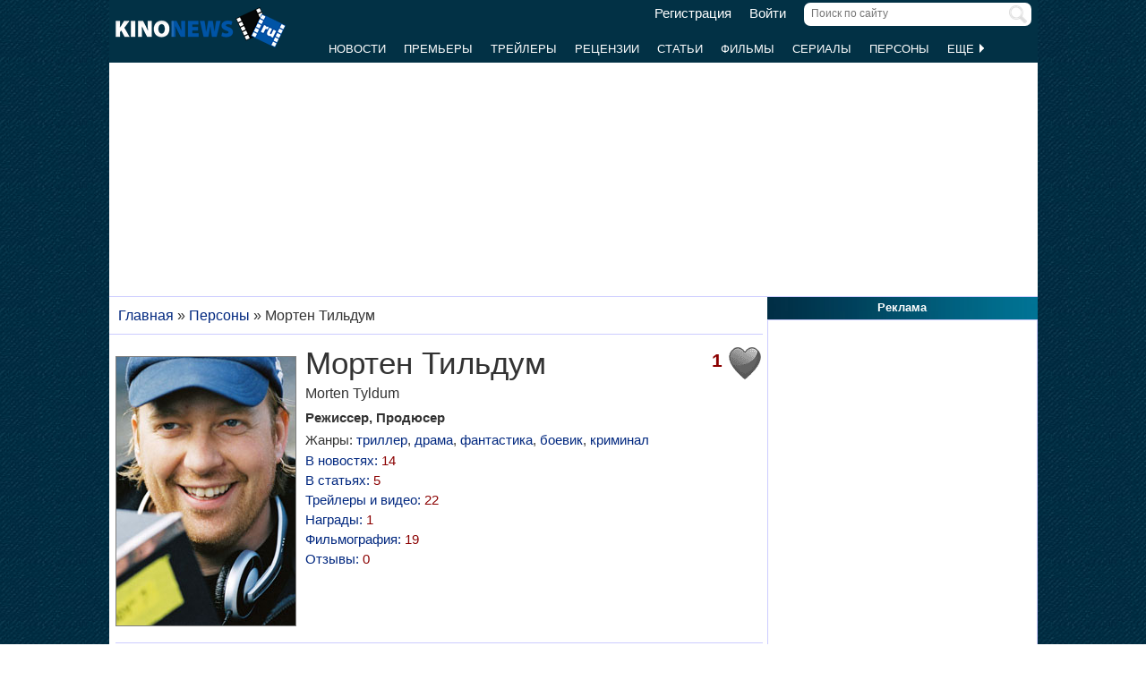

--- FILE ---
content_type: text/html; charset=UTF-8
request_url: https://www.kinonews.ru/person_18627/morten-tyldum
body_size: 10385
content:
<!DOCTYPE html>
<html lang="ru">
<head>
<meta charset="utf-8">
<meta http-equiv="X-UA-Compatible" content="IE=Edge">
<meta name="viewport" content="width=device-width, initial-scale=1, user-scalable=yes">
<link rel="icon" href="https://www.kinonews.ru/favicon.ico" type="image/x-icon">
<meta property="twitter:domain" content="KinoNews.ru">
<meta property="twitter:site" content="@KinoNewsRu">
<meta name="twitter:creator" content="@KinoNewsRu">
<meta name="twitter:card" content="summary_large_image">
<title>Мортен Тильдум - режиссер, продюсер, биография и фильмография. Фильмов: 19</title>
<meta name='keywords' content='Мортен Тильдум, Morten Tyldum, последние новости, биография, фильмография, лучшие фильмы'>	
<meta name='description' content='Мортен Тильдум родился в 1967 г. Был режиссером фильмов: Охотники за головами (2011), Fallen Angels (2008), Друг (2003) и др., участвовал в создании сериалов:...'>
<meta name='twitter:title' content='Мортен Тильдум - режиссер, продюсер, биография и фильмография. Фильмов: 19'>
<meta name='twitter:description' content='Мортен Тильдум родился в 1967 г. Был режиссером фильмов: Охотники за головами (2011), Fallen Angels (2008), Друг (2003) и др., участвовал в создании сериалов:...'>
<meta property="og:locale" content="ru_RU">
<meta property='og:site_name' content='KinoNews.ru'>
<meta property='og:type' content='website'>
<meta property='og:title' content='Мортен Тильдум - режиссер, продюсер, биография и фильмография. Фильмов: 19'>
<meta property='og:description' content='Мортен Тильдум родился в 1967 г. Был режиссером фильмов: Охотники за головами (2011), Fallen Angels (2008), Друг (2003) и др., участвовал в создании сериалов:...'>
<meta property='og:image:alt' content='Мортен Тильдум - режиссер, продюсер, биография и фильмография. Фильмов: 19'>
<link rel='canonical' href='https://www.kinonews.ru/person_18627/morten-tyldum'>
<link href='https://www.kinonews.ru/amp/person_18627/morten-tyldum' rel='amphtml'>
<meta property='og:url' content='https://www.kinonews.ru/person_18627/morten-tyldum'>
<meta name="robots" content="max-image-preview:large">
<meta property='og:image' content='https://www.kinonews.ru/insimgs/persimg/persimg18627p.jpg'>
<meta name='twitter:image:src' content='https://www.kinonews.ru/insimgs/persimg/persimg18627p.jpg'>
<link rel="stylesheet" href="/mystyle8.css?id=190">
<link rel="stylesheet" href="/mobilstyle2.css?id=35">
<!--noindex-->
<script src="/js/mylib8.js?hs=30"></script>
<!--<script src="/js/lazysizes.min.js" async></script>-->
<!--/noindex-->
<style>
	body {background: url('https://www.kinonews.ru/images2/fonesite.jpg') center top !important;}
</style>
<!--noindex-->
<!-- adfox -->

<script>window.yaContextCb = window.yaContextCb || []</script>
<script src="https://yandex.ru/ads/system/context.js" async></script>

<!-- advertronic -->

<link rel="preconnect" href="https://cdn.advertronic.io">
<link rel="preload" href="https://cdn.advertronic.io/b/e46038c4-8dac-4c5a-bf05-98da7e1dab60.json" as="fetch" type="application/json" crossorigin>
<script src="https://cdn.advertronic.io/j/s.js" type="module" async></script>
<script>
(window.advertronic = window.advertronic || {cmd:[]}).cmd.push({
	init:{userId: 'e46038c4-8dac-4c5a-bf05-98da7e1dab60'}
});
</script>

<!-- advertronic style -->

<style>
  .top-banner{display:flex;height:250px;overflow:hidden;}

  @media all and (max-width: 1049px) {
    .top-banner--desktop{display:none;}
  }

  @media all and (min-width: 1050px) {
    .top-banner--mobile{display:none;}
  }

@media all and (max-width: 1049px) {
  :root{
    --advertronic-sticker-bottom: 02px;
  }
}
</style><!--/noindex-->
</head>
<body onScroll="movemenu_new(0, 11);">
<div id="main_div">
<div id="block1001" class="div1000"></div>
<div class="maindiv"><!-- шапка сайта -->
	<div id="shapka" class="shapka">
<div id='brandplacemobil' class='brand_place_mobil'></div>		<div id="btnmenu" class="btn_mobilmenu"><a href="https://www.kinonews.ru" onClick="return show_menu();" aria-label="Открыть меню сайта"><img id="znak_menu" src="https://www.kinonews.ru/images2/mobil_menu.png" width="22" height="20" alt="Меню сайта"></a></div>
		<div class="logo_main"><a href="https://www.kinonews.ru"><img src="https://www.kinonews.ru/images2/logo_main_mini.png" width="190" height="45" alt="На главную страницу"></a></div>
		<form method="get" action="/search.php" enctype="multipart/form-data">
		<div class="search_input"><label><input type="text" autocomplete="off" id="pattern" name="pattern" value="" placeholder="Поиск по сайту" maxlength=30 class="search_shapka" onKeyUp="searchonsite();"></label><input type="image" src="/images2/search-sign.png" style="height:20px;width:20px;float:right;padding-top:3px;" alt="Найти"></div>
		</form>
		<div class="login_new">
<a href="/registration/">Регистрация</a> &nbsp; &nbsp; <a href="/login/">Войти</a>		</div>
		<div class="menu_line">
			<div id="resultview" class="result_search" onMouseLeave="result_search();"></div>
		</div>
		<div id="submenuup" class="submenu_new">
			<ul>
<!--				<li><div id="firstmenu" class="firstmenu"><a href="/">Главная</a></div></li>-->
				<li><a href="/news/">Новости</a></li>
				<li><a href="/premiers/">Премьеры</a></li>
				<li><a href="/trailers/">Трейлеры</a></li>
				<li><a href="/reviews/">Рецензии</a></li>
				<li><a href="/analytics/">Статьи</a></li>
				<li><a href="/movies/">Фильмы</a></li>
				<li><a href="/serials/">Сериалы</a></li>
				<li><a href="/persones/">Персоны</a></li>
				<li><div class="lastmenu"><a href="#" onClick="return dopmenu();">Еще <img id="dopmenu-triangle" class="dop_menu_img" src="https://www.kinonews.ru/images2/triangle-right.png" width="10" height="14" alt='Еще меню'></a></div></li>
			</ul>
			<div style="position:relative;">
				<div id="podmenu_up">
					<div id="podmenu" class="podmenu" style="display:none;" onMouseLeave="dopmenudel();">
						<div class="podmenu2">
<!--						<a href="/serials/"><div>Сериалы</div></a>-->
						<a href="/shots/"><div>Кадры</div></a>
						<a href="/posters/"><div>Постеры</div></a>
						<a href="/photos/"><div>Фото</div></a>
						<a href="/interesting/"><div>Это интересно</div></a>
						<a href="/interviews/"><div>Интервью</div></a>
						<a href="/overviews/"><div>Обзоры</div></a>
						<a href="/podborki-filmov/"><div>Подборки фильмов</div></a>
						<a href="/contests/"><div>Конкурсы</div></a>
						<a href="/games/"><div>Игры</div></a>
						</div>
						<div class="podmenu2">
						<a href="/awards/"><div>Кинопремии</div></a>
						<a href="https://academy.kinonews.ru/"><div>Киноакадемия</div></a>
						<a href="/sitenews/"><div>Новости сайта</div></a>
						<a href="/about/"><div>О нас</div></a>
						<a href="/authors/"><div>Авторы</div></a>
						<a href="/contacts/"><div>Контакты</div></a>
						<a href="/rules/"><div>Правила сайта</div></a>
						<a href="/adverts/"><div>Реклама</div></a>
						<a href="https://forum.kinonews.ru/"><div>Форум</div></a>
						</div>
					</div>
				</div>
			</div>
		</div>
	</div>
<!-- конец шапки сайта -->

	<div class="under_shapka">
<div class="place2">
<!--noindex-->
<div style="text-align:center;height:260px;overflow:hidden;">
<advertronic-slot data-name="kn_desktop_top" class="top-banner top-banner--desktop"></advertronic-slot>

<advertronic-slot data-name="kn_mobile_top" class="top-banner top-banner--mobile"></advertronic-slot>
</div><!--/noindex-->
</div>
<script type="application/ld+json">
{
      "@context": "https://schema.org",
      "@type": "Organization",
      "name": "Новости кино",
      "url": "https://www.kinonews.ru",
	  "image": "https://www.kinonews.ru/images2/kinonews_office.jpg",
	  "logo": {
				"@type": "ImageObject",
				"url": "https://www.kinonews.ru/images2/logo_kino.png",
				"width": 512,
				"height": 512
	  },
      "address": {
        "@type": "PostalAddress",
        "addressLocality": "Moscow, Russia",
        "addressCountry": "RU",
        "postalCode": "119602",
        "streetAddress": "ул. Академика Анохина, дом 2, корп.3"
      },
      "telephone": "+7 (903) 724-66-76"
}
</script>
		<div class="clear"></div>
		<div style="height:1px;font-size:0;">
<!--LiveInternet counter-->
<!--noindex-->
<script>
new Image().src = "https://counter.yadro.ru/hit?r"+escape(document.referrer)+((typeof(screen)=="undefined")?"":";s"+screen.width+"*"+screen.height+"*"+(screen.colorDepth?screen.colorDepth:screen.pixelDepth))+";u"+escape(document.URL)+";h"+escape(document.title.substring(0,150))+";"+Math.random();
</script>
<!--/noindex-->
<!--/LiveInternet-->
		</div>
	</div><div style="position:relative;overflow:auto;background-color:white;">
<div id="maincolumn" class="maincolumndiv">
<div class='block-main'>
<div class='kroshki_new' itemscope='' itemtype='https://schema.org/BreadcrumbList' id='breadcrumbs'><span itemscope='' itemprop='itemListElement' itemtype='https://schema.org/ListItem'><a href='/' itemprop='item' title='Главная'><span itemprop='name'>Главная</span><meta itemprop='position' content='1'></a></span> &raquo; <span itemscope='' itemprop='itemListElement' itemtype='https://schema.org/ListItem'><a href='https://www.kinonews.ru/persones/' itemprop='item' title='Персоны'><span itemprop='name'>Персоны</span><meta itemprop='position' content='2'></a></span> &raquo; <span itemscope='' itemprop='itemListElement' itemtype='https://schema.org/ListItem'><meta itemprop='item' content='https://www.kinonews.ru/person_18627/morten-tyldum'><span itemprop='name'>Мортен Тильдум</span><meta itemprop='position' content='3'></span></div><div class="block-page-new"><div id="personInfoTable" class="relative" style="padding-top:5px;position:relative;" itemscope itemtype="https://schema.org/Person"><img src='/insimgs/persimg/persimg18627.jpg' itemprop='image' class='pers-photo' style="margin-top:12px;" width="200" height="300" alt='Мортен Тильдум / Morten Tyldum' title='Мортен Тильдум / Morten Tyldum'><div style="float:right;width:40px;height:45px;">
<img src='/images2/heart_bw.gif' width=40 height=40 title='Количество пользователей, добавивших эту персону в &quot;Любимые&quot;.' alt='В любимых'></div>
<div style='font-size:16pt;font-weight:bold;color:darkred;float:right;margin-right:5px;padding-top:7px;width:40px;text-align:right;' title='Количество пользователей, добавивших эту персону в &quot;Любимые&quot;.'>1</div>
<div class="person_name"></div>
<h1 class="new" style="padding-bottom:3px;" itemprop="name">Мортен Тильдум</h1>
<div class="entitle" itemprop="alternateName">Morten Tyldum</div>
<meta itemprop="gender" content="male">
<meta itemprop="jobTitle" content="Режиссер">
<meta itemprop="jobTitle" content="Продюсер">
<link itemprop="url" href="/person_18627/morten-tyldum">
<div><strong>Режиссер, Продюсер</strong></div>
<div style="padding-top:5px;">Жанры: <a href="/films-thriller/" title="Мортен">триллер</a>, <a href="/films-drama/" title="Мортен">драма</a>, <a href="/films-sci-fi/" title="Мортен">фантастика</a>, <a href="/films-action/" title="Мортен">боевик</a>, <a href="/films-crime/" title="Мортен">криминал</a></div>
<div class="pers-urls"><div><a href="/news_person_18627/">В новостях: <span style="color:darkred;">14</span></a></div>
<div><a href="/articles_person_18627/">В статьях: <span style="color:darkred;">5</span></a></div>
<div><a href="/trailers_person_18627/">Трейлеры и видео: <span style="color:darkred;">22</span></a></div>
<div><a href="/person_18627_awards/">Награды: <span style="color:darkred;">1</span></a></div>
<div><a href="/person_18627/morten-tyldum#filmography">Фильмография: <span style="color:darkred;">19</span></a></div>
<div><a href='/person_18627_comm/'>Отзывы: <span style="color:darkred;">0</span></a></div>
</div>
</div>
<div class="clear height5"></div>
<hr>
<div class="block-right"><h2 class="new">Лучшие фильмы и сериалы</h2><div class="relative"><div class="main_newmovies"><div class="main_moviesright"><div class="textbig acenter" style="padding:0 15px 5px 0;">Рейтинг: <span class="rating">8,43</span></div>
<div class="main_movies"><a href="/serial_258351/jack-ryan"><img src='/insimgs/2023/poster/thumbs/poster116459_1.webp' alt='Джек Райан' style="width:100%;"></a></div>
<div class="acenter"><a href='/serial_258351/jack-ryan' class='size15n'>Джек Райан</a></div>
</div></div>
<div class="main_newmovies"><div class="main_moviesright"><div class="textbig acenter" style="padding:0 15px 5px 0;">Рейтинг: <span class="rating">8,41</span></div>
<div class="main_movies"><a href="/movie_99598/headhunters"><img src='/insimgs/poster/thumbs/poster17924_4.jpg' alt='Охотники за головами' style="width:100%;"></a></div>
<div class="acenter"><a href='/movie_99598/headhunters' class='size15n'>Охотники за головами</a></div>
</div></div>
<div class="main_moviesbetween"></div>
<div class="main_newmovies"><div class="main_moviesright"><div class="textbig acenter" style="padding:0 15px 5px 0;">Рейтинг: <span class="rating">8,37</span></div>
<div class="main_movies"><a href="/serial_281889/defending-jacob"><img src='/insimgs/2020/poster/thumbs/poster93343_3.jpg' alt='Защищая Джейкоба' style="width:100%;"></a></div>
<div class="acenter"><a href='/serial_281889/defending-jacob' class='size15n'>Защищая Джейкоба</a></div>
</div></div>
<div class="main_newmovies"><div class="main_moviesright"><div class="textbig acenter" style="padding:0 15px 5px 0;">Рейтинг: <span class="rating">7,85</span></div>
<div class="main_movies"><a href="/movie_155275/the-imitation-game"><img src='/insimgs/poster/thumbs/poster49171_1.jpg' alt='Игра в имитацию' style="width:100%;"></a></div>
<div class="acenter"><a href='/movie_155275/the-imitation-game' class='size15n'>Игра в имитацию</a></div>
</div></div>
</div></div>
<div class="clear"></div><hr>
<h2 class="new">Биография</h2>
<div style="padding:0 5px 12px 0;"><p>Мортен Тильдум родился в 1967 г.</p><p>Был режиссером фильмов: <a href="https://www.kinonews.ru/movie_99598/headhunters">Охотники за головами</a> (2011),  Fallen Angels (2008),  Друг (2003) и др., участвовал в создании  сериалов: U - Musikk (1994),  U-natt (1994),  U - &Aring;tte & 1/2 (1994) и др.</p></div>
</div>
<hr>
<div><!--noindex-->
<div style="height:250px;overflow:hidden;">
<advertronic-slot data-name="kn_desktop_split" class="top-banner top-banner--desktop"></advertronic-slot>
<advertronic-slot data-name="kn_mobile_split" class="top-banner top-banner--mobile"></advertronic-slot>
</div><!--/noindex-->
</div>
<div class="block-page-new"><div class="relative"><a id="filmography"></a><div class="clear"></div>
<hr>
<h2 class="new">Фильмография</h2>
<div class="relative" style="width:100%;display:table;">
<div class="stramplua">Режиссер</div><ol class="pers-listfilms"><li style='width:100%;background-color:#f0f4ff'>
<div style='float:right;width:70px;text-align:right;padding-right:5px;'>
<div style='float:right;width:35px;'>6,55</div>
</div>
<a href='/serial_323597/wool' class="size14no">Укрытие / Silo</a> (2023-2025) (сериал)</li>
<li style='width:100%;background-color:white'>
<div style='float:right;width:70px;text-align:right;padding-right:5px;'>
<div style='float:right;width:35px;'>8,37</div>
</div>
<a href='/serial_281889/defending-jacob' class="size14no">Защищая Джейкоба / Defending Jacob</a> (2020) (сериал)</li>
<li style='width:100%;background-color:#f0f4ff'>
<div style='float:right;width:70px;text-align:right;padding-right:5px;'>
<div style='float:right;width:35px;'>8,43</div>
</div>
<a href='/serial_258351/jack-ryan' class="size14no">Джек Райан / Tom Clancy`s Jack Ryan</a> (2018-2023) (сериал)</li>
<li style='width:100%;background-color:white'>
<div style='float:right;width:70px;text-align:right;padding-right:5px;'>
<div style='float:right;width:35px;'>7,00</div>
</div>
<a href='/serial_257338/counterpart' class="size14no">Двойник / Counterpart</a> (2017-2019) (сериал)</li>
<li style='width:100%;background-color:#f0f4ff'>
<div style='float:right;width:70px;text-align:right;padding-right:5px;'>
<div style='float:right;width:35px;'>7,49</div>
</div>
<a href='/movie_111285/passengers' class="size14no">Пассажиры / Passengers</a> (2016)</li>
<li style='width:100%;background-color:white'>
<div style='float:right;width:70px;text-align:right;padding-right:5px;'>
<div style='float:right;width:35px;'>7,85</div>
</div>
<a href='/movie_155275/the-imitation-game' class="size14no">Игра в имитацию / The Imitation Game</a> (2014)</li>
<li style='width:100%;background-color:#f0f4ff'>
<div style='float:right;width:70px;text-align:right;padding-right:5px;'>
<div style='float:right;width:35px;'>8,41</div>
</div>
<a href='/movie_99598/headhunters' class="size14no">Охотники за головами / Hodejegerne</a> (2011)</li>
<li style='width:100%;background-color:white'>
<div style='float:right;width:70px;text-align:right;padding-right:5px;'>
<div style='float:right;width:35px;'>7,50</div>
</div>
<a href='/movie_113065/varg-veum-falne-engler' class="size14no">Варг Веум 4: Падшие ангелы / Varg Veum - Falne engler</a> (2008)</li>
<li style='width:100%;background-color:#f0f4ff'>
<div style='float:right;width:70px;'>&nbsp;</div>
Друг / Buddy (2003)</li>
<li style='width:100%;background-color:white'>
<div style='float:right;width:70px;'>&nbsp;</div>
Folk flest bor i Kina (2002)</li>
</ol>
<div class="seemorediv" id="urlseemore1"><a href="/" class="seemore" onClick="gebi('seemore1').style.display='block';gebi('urlseemore1').style.display='none';return false;">[Показать все]</a></div><div id="seemore1" style="display:none">
<ol class="pers-listfilms" start="11">
<li style='width:100%;background-color:#f0f4ff'>
<div style='float:right;width:70px;'>&nbsp;</div>
Fast Forward (2000)</li>
<li style='width:100%;background-color:white'>
<div style='float:right;width:70px;'>&nbsp;</div>
En mann m&#xE5; gj&#xF8;re det han m&#xE5; (1996)</li>
<li style='width:100%;background-color:#f0f4ff'>
<div style='float:right;width:70px;'>&nbsp;</div>
Lorenzo (1996)</li>
<li style='width:100%;background-color:white'>
<div style='float:right;width:70px;'>&nbsp;</div>
U - &Aring;tte & 1/2 (1994) (сериал)</li>
<li style='width:100%;background-color:#f0f4ff'>
<div style='float:right;width:70px;'>&nbsp;</div>
U - Musikk (1994) (сериал)</li>
<li style='width:100%;background-color:white'>
<div style='float:right;width:70px;'>&nbsp;</div>
U-natt (1994) (сериал)</li>
<li style='width:100%;background-color:#f0f4ff'>
<div style='float:right;width:70px;'>&nbsp;</div>
U - V&aring;r V&aring;r (1993) (сериал)</li>
<li style='width:100%;background-color:white'>
<div style='float:right;width:70px;'>&nbsp;</div>
U - Verden (1992) (сериал)</li>
<li style='width:100%;background-color:#f0f4ff'>
<div style='float:right;width:70px;'>&nbsp;</div>
U - rett og slett (1991) (сериал)</li>
</ol>
</div>
<br>
<div class="stramplua">Продюсер</div><ol class="pers-listfilms"><li style='width:100%;background-color:#f0f4ff'>
<div style='float:right;width:70px;text-align:right;padding-right:5px;'>
<div style='float:right;width:35px;'>6,55</div>
</div>
<a href='/serial_323597/wool' class="size14no">Укрытие / Silo</a> (2023-2025) (сериал)</li>
<li style='width:100%;background-color:white'>
<div style='float:right;width:70px;text-align:right;padding-right:5px;'>
<div style='float:right;width:35px;'>8,37</div>
</div>
<a href='/serial_281889/defending-jacob' class="size14no">Защищая Джейкоба / Defending Jacob</a> (2020) (сериал)</li>
<li style='width:100%;background-color:#f0f4ff'>
<div style='float:right;width:70px;text-align:right;padding-right:5px;'>
<div style='float:right;width:35px;'>8,43</div>
</div>
<a href='/serial_258351/jack-ryan' class="size14no">Джек Райан / Tom Clancy`s Jack Ryan</a> (2018-2023) (сериал)</li>
<li style='width:100%;background-color:white'>
<div style='float:right;width:70px;text-align:right;padding-right:5px;'>
<div style='float:right;width:35px;'>7,00</div>
</div>
<a href='/serial_257338/counterpart' class="size14no">Двойник / Counterpart</a> (2017-2019) (сериал)</li>
</ol>
<br>
</div>
<div class="clear"></div>
<hr>
<h2 class="new">Новости</h2>
<div class="relative">
<div class="dopblock mright">
<div style="position:relative;"><div><a href='/news_103028/' title='Коммон сыграет представителя Закона в антиутопии Apple TV+'><img src='/insimgs/2021/newsimg/middle/newsimg103028.jpg' class='mini_img_mainart' alt='Коммон сыграет представителя Закона в антиутопии Apple TV+'></a></div>
<a href='/news_103028/'><div class='txt_on_img' style="border-radius:5px;">Коммон сыграет представителя Закона в антиутопии Apple TV+</div></a>
<div class="comm_on_img"><img src="/images2/count_comments.png" width=40 height=40 alt='Кол-во комментариев'></div><div class="countcomm_on_img" title="Комментариев: 5"><a class="comments" href="/news_103028/#comments"><div style="width:30px;text-align:center;">5</div></a></div></div></div>
<div class="dopblock">
<div style="position:relative;"><div><a href='/news_101767/' title='Тим Роббинс окажется в токсичном мире будущего'><img src='/insimgs/2021/newsimg/middle/newsimg101767.jpg' class='mini_img_mainart' alt='Тим Роббинс окажется в токсичном мире будущего'></a></div>
<a href='/news_101767/'><div class='txt_on_img' style="border-radius:5px;">Тим Роббинс окажется в токсичном мире будущего</div></a>
<div class="comm_on_img"><img src="/images2/count_comments.png" width=40 height=40 alt='Кол-во комментариев'></div><div class="countcomm_on_img" title="Комментариев: 5"><a class="comments" href="/news_101767/#comments"><div style="width:30px;text-align:center;">5</div></a></div></div></div>
</div>
<div class="pers-all"><a href="/news_person_18627/">Все новости об этой персоне (<span style="color: red;">14</span>)</a></div>
<div class="clear"></div>
<hr>
<h2 class="new">Статьи</h2>
<div class="relative">
<div class="dopblock mright">
<div style="position:relative;"><div><a href='/article_97622/' title='Сериалы 2020: Главные восторги. Часть 2'><img src='/insimgs/2021/artimg/middle/artimg97622.jpg' class='mini_img_mainart' alt='Сериалы 2020: Главные восторги. Часть 2'></a></div>
<a href='/article_97622/'><div class='txt_on_img' style="border-radius:5px;">Сериалы 2020: Главные восторги. Часть 2</div></a>
<div class="comm_on_img"><img src="/images2/count_comments.png" width=40 height=40 alt='Кол-во комментариев'></div><div class="countcomm_on_img" title="Комментариев: 21"><a class="comments" href="/article_97622/#comments"><div style="width:30px;text-align:center;">21</div></a></div></div></div>
<div class="dopblock">
<div style="position:relative;"><div><a href='/article_92848/' title='Сериалы 2020. Новинки апреля (Часть 2)'><img src='/insimgs/2020/artimg/middle/artimg92848.jpg' class='mini_img_mainart' alt='Сериалы 2020. Новинки апреля (Часть 2)'></a></div>
<a href='/article_92848/'><div class='txt_on_img' style="border-radius:5px;">Сериалы 2020. Новинки апреля (Часть 2)</div></a>
<div class="comm_on_img"><img src="/images2/count_comments.png" width=40 height=40 alt='Кол-во комментариев'></div><div class="countcomm_on_img" title="Комментариев: 27"><a class="comments" href="/article_92848/#comments"><div style="width:30px;text-align:center;">27</div></a></div></div></div>
</div>
<div class="pers-all"><a href="/articles_person_18627/">Все статьи (<span style="color: red;">5</span>) с этой персоной</a></div><div class="clear"></div>
<hr>
<h2 class="new">Трейлеры и видео</h2>
<div class="relative">
<div class="dopblock mright">
<div style="position:relative;">
<div><a href='/trailers22967/' title='Трейлер второго сезона фантастического сериала &quot;Укрытие&quot;'><img src='/insimgs/2024/trailer/trailer129504.webp' style='width:350px;height:197px;' alt='Трейлер второго сезона фантастического сериала &quot;Укрытие&quot;'></a></div>
<a href='/trailers22967/'><div class='txt_on_img'>Трейлер второго сезона фантастического сериала &quot;Укрытие&quot;</div></a>
<div class="video_on_img"><a href='/trailers22967/'><img src="/images2/video_start.png" width="40" height="40" alt='Видео'></a></div>
<div class="comm_on_img"><img src="/images2/count_comments.png" width=40 height=40 alt='Комментарии'></div>
<div class="countcomm_on_img"><a href='/trailers22967/#comments' title="Комментариев: 5"><div style="width:30px;text-align:center;">5</div></a></div>
</div></div>
<div class="dopblock">
<div style="position:relative;">
<div><a href='/trailers21417/' title='Трейлер №2 сериала &quot;Очистка&quot;'><img src='/insimgs/2023/trailer/trailer115174.jpg' style='width:350px;height:197px;' alt='Трейлер №2 сериала &quot;Очистка&quot;'></a></div>
<a href='/trailers21417/'><div class='txt_on_img'>Трейлер №2 сериала &quot;Очистка&quot;</div></a>
<div class="video_on_img"><a href='/trailers21417/'><img src="/images2/video_start.png" width="40" height="40" alt='Видео'></a></div>
<div class="comm_on_img"><img src="/images2/count_comments.png" width=40 height=40 alt='Комментарии'></div>
<div class="countcomm_on_img"><a href='/trailers21417/#comments' title="Комментариев: 0"><div style="width:30px;text-align:center;">0</div></a></div>
</div></div>
</div><div class="pers-all"><a href="/trailers_person_18627/">Все трейлеры и видео (<span style="color:darkred;">22</span>) к этой персоне</a></div><div class="clear"></div>
</div></div>
<hr>
<div class="clear"></div>
<div id="mainart_place"></div>
<div><div class="rubrzagol_new">Главные материалы сайта:</div>
<div class="block-page-new">
<div class="relative">
<div class="dopblock mright">
<div style="position:relative;"><div><a href='/news_139053/' title='Объявлены обладатели антипремии "Ржавый бублик 2026"'><img src='/insimgs/2026/newsimg/middle/newsimg139053.webp' class='mini_img_mainart' alt='Объявлены обладатели антипремии "Ржавый бублик 2026"'></a></div>
<a href='/news_139053/'><div class='txt_on_img' style="border-radius:5px;">Объявлены обладатели антипремии "Ржавый бублик 2026"</div></a>
<a href='/news/' title="Рубрика: Новость"><div class='rubr_on_img' style='border-radius:5px;'>Новость</div></a>
<div class="comm_on_img"><img src="/images2/count_comments.png" width=40 height=40 alt='Кол-во комментариев'></div><div class="countcomm_on_img"><a href='/news_139053/#comments' title="Комментариев: 42"><div style="width:30px;text-align:center;">42</div></a></div></div></div>
<div class="dopblock">
<div style="position:relative;"><div><a href='/news_139058/' title='"Марти Великолепный" установил кассовый рекорд для студии А24'><img src='/insimgs/2026/newsimg/middle/newsimg139058.webp' class='mini_img_mainart' alt='"Марти Великолепный" установил кассовый рекорд для студии А24'></a></div>
<a href='/news_139058/'><div class='txt_on_img' style="border-radius:5px;">"Марти Великолепный" установил кассовый рекорд для студии А24</div></a>
<a href='/news/' title="Рубрика: Новость"><div class='rubr_on_img' style='border-radius:5px;'>Новость</div></a>
<div class="comm_on_img"><img src="/images2/count_comments.png" width=40 height=40 alt='Кол-во комментариев'></div><div class="countcomm_on_img"><a href='/news_139058/#comments' title="Комментариев: 7"><div style="width:30px;text-align:center;">7</div></a></div></div></div>
<div style="width:100%;float:left;height:15px;"></div><div class="dopblock mright">
<div style="position:relative;"><div><a href='/news_139057/' title='Стремление Доктора Дума уничтожить Мстителей объяснили'><img src='/insimgs/2026/newsimg/middle/newsimg139057.webp' class='mini_img_mainart' alt='Стремление Доктора Дума уничтожить Мстителей объяснили'></a></div>
<a href='/news_139057/'><div class='txt_on_img' style="border-radius:5px;">Стремление Доктора Дума уничтожить Мстителей объяснили</div></a>
<a href='/news/' title="Рубрика: Новость"><div class='rubr_on_img' style='border-radius:5px;'>Новость</div></a>
<div class="comm_on_img"><img src="/images2/count_comments.png" width=40 height=40 alt='Кол-во комментариев'></div><div class="countcomm_on_img"><a href='/news_139057/#comments' title="Комментариев: 3"><div style="width:30px;text-align:center;">3</div></a></div></div></div>
<div class="dopblock">
<div style="position:relative;"><div><a href='/news_139054/' title='Marvel представила самый страшный гибрид Чужого'><img src='/insimgs/2026/newsimg/middle/newsimg139054.webp' class='mini_img_mainart' alt='Marvel представила самый страшный гибрид Чужого'></a></div>
<a href='/news_139054/'><div class='txt_on_img' style="border-radius:5px;">Marvel представила самый страшный гибрид Чужого</div></a>
<a href='/news/' title="Рубрика: Новость"><div class='rubr_on_img' style='border-radius:5px;'>Новость</div></a>
<div class="comm_on_img"><img src="/images2/count_comments.png" width=40 height=40 alt='Кол-во комментариев'></div><div class="countcomm_on_img"><a href='/news_139054/#comments' title="Комментариев: 7"><div style="width:30px;text-align:center;">7</div></a></div></div></div>
<div style="width:100%;float:left;height:15px;"></div><div class="dopblock mright">
<div style="position:relative;"><div><a href='/article_138979/' title='Лучшие российские и зарубежные сериалы января 2026 года. Часть 2'><img src='/insimgs/2026/artimg/middle/artimg138979.webp' class='mini_img_mainart' alt='Лучшие российские и зарубежные сериалы января 2026 года. Часть 2'></a></div>
<a href='/article_138979/'><div class='txt_on_img' style="border-radius:5px;">Лучшие российские и зарубежные сериалы января 2026 года. Часть 2</div></a>
<a href='/analytics/' title="Рубрика: Статья"><div class='rubr_on_img' style='border-radius:5px;'>Статья</div></a>
<div class="comm_on_img"><img src="/images2/count_comments.png" width=40 height=40 alt='Кол-во комментариев'></div><div class="countcomm_on_img"><a href='/article_138979/#comments' title="Комментариев: 11"><div style="width:30px;text-align:center;">11</div></a></div></div></div>
<div class="dopblock">
<div style="position:relative;"><div><a href='/article_138945/' title='Рецензия на сериал "Добро пожаловать в Дерри". Первое пришествие Пеннивайза'><img src='/insimgs/2026/artimg/middle/artimg138945.webp' class='mini_img_mainart' alt='Рецензия на сериал "Добро пожаловать в Дерри". Первое пришествие Пеннивайза'></a></div>
<a href='/article_138945/'><div class='txt_on_img' style="border-radius:5px;">Рецензия на сериал "Добро пожаловать в Дерри". Первое пришествие Пеннивайза</div></a>
<a href='/reviews/' title="Рубрика: Рецензия"><div class='rubr_on_img' style='border-radius:5px;'>Рецензия</div></a>
<div class="comm_on_img"><img src="/images2/count_comments.png" width=40 height=40 alt='Кол-во комментариев'></div><div class="countcomm_on_img"><a href='/article_138945/#comments' title="Комментариев: 26"><div style="width:30px;text-align:center;">26</div></a></div></div></div>
</div></div></div>
</div>
<br></div><div id="rightcolumn" class="rightcolumndiv">
<div class="rightzagolup">Реклама</div>
<div class="blockdiv" style="text-align:center;height:605px;">
<!--noindex-->
<advertronic-slot class="as-desktop" data-name="kn_desktop_side1" style="height:600px;overflow:hidden;"></advertronic-slot><!--/noindex-->
</div>
<div class="height7"></div>
			<div class="rightzagolup"><a href="/best_top100/">Лучшие фильмы за год</a></div>
			<div class="blockdiv">
				<div class="right-sdvig" style="margin-top:7px;">
					<table class="right-tab">
						<tr>
							<th class="right-tab-up"></th>
							<th class="right-tab-up"></th>
							<th class="right-tab-up"></th>
						</tr>
<tr><th>1</th>
<td><a href="/movie_365018/ne-zha-zhi-mo-tong-nao-hai">Нэчжа побеждает Царя драконов</a></td>
<td class="w20">9.25</td></tr>
<tr><th>2</th>
<td><a href="/movie_85880/the-girl-who-leapt-through-time">Девочка, покорившая время</a></td>
<td class="w20">8.75</td></tr>
<tr><th>3</th>
<td><a href="/movie_33905/nights-of-cabiria">Ночи Кабирии</a></td>
<td class="w20">8.42</td></tr>
<tr><th>4</th>
<td><a href="/movie_365255/eden">Эдем</a></td>
<td class="w20">8</td></tr>
<tr><th>5</th>
<td><a href="/movie_4263/kurenai-no-buta">Порко Россо</a></td>
<td class="w20">7.84</td></tr>
					</table>
				</div>
				<div class="all-list"><a href="/best_top100/">Весь список</a></div>
				<div class="height5"></div>
			</div>
			<div class="height7"></div>
			<div class="rightzagolup"><a href="/best_top100_rus/">Лучшие российские фильмы за год</a></div>
			<div class="blockdiv">
				<div class="right-sdvig" style="margin-top:7px;">
					<table class="right-tab">
						<tr>
							<th class="right-tab-up"></th>
							<th class="right-tab-up"></th>
							<th class="right-tab-up"></th>
						</tr>
<tr><th>1</th>
<td><a href="/movie_361563/batya-2-ded">Батя 2. Дед</a></td>
<td class="w20">7.57</td></tr>
<tr><th>2</th>
<td><a href="/movie_343300/konchitsya-leto">Кончится лето</a></td>
<td class="w20">7.15</td></tr>
<tr><th>3</th>
<td><a href="/movie_360692/krasnyi-shelk">Красный шелк</a></td>
<td class="w20">6.83</td></tr>
<tr><th>4</th>
<td><a href="/movie_366627/neveroyatnye-priklyucheniya-shurika">Невероятные приключения Шурика</a></td>
<td class="w20">6.38</td></tr>
<tr><th>5</th>
<td><a href="/movie_364770/kraken">Кракен</a></td>
<td class="w20">6.07</td></tr>
					</table>
				</div>
				<div class="all-list"><a href="/best_top100_rus/">Весь список</a></div>
				<div class="height5"></div>
			</div>
		
			<div class="height7"></div>
			<div class="rightzagolup"><a href="/movies_waitings/">Самые ожидаемые фильмы</a></div>
			<div class="blockdiv">
				<div class="right-sdvig" style="margin-top:7px;">
					<table class="right-tab">
						<tr>
							<th class="right-tab-up"></th>
							<th class="right-tab-up"></th>
							<th class="right-tab-up"></th>
						</tr>
<tr><th>1</th>
<td><a href="/movie_26961/bioshock">Биошок</a></td>
<td class="w20">9.19</td></tr>
<tr><th>2</th>
<td><a href="/movie_275739/edge-of-tomorrow-2">Грань будущего 2</a></td>
<td class="w20">9.05</td></tr>
<tr><th>3</th>
<td><a href="/movie_277305/the-wild-bunch">Дикая банда</a></td>
<td class="w20">8.89</td></tr>
<tr><th>4</th>
<td><a href="/movie_364449/the-odyssey">Одиссея</a></td>
<td class="w20">8.80</td></tr>
<tr><th>5</th>
<td><a href="/movie_287724/hail-mary">Проект "Конец света"</a></td>
<td class="w20">8.79</td></tr>
					</table>
				</div>
				<div class="all-list"><a href="/movies_waitings/">Весь список</a></div>
				<div class="height5"></div>
			</div>
			<div class="height7"></div>
			
			<div class="rightzagolup"><a href="/top100/">Топ 100 фильмов</a></div>
			<div class="blockdiv">
				<div class="right-sdvig" style="margin-top:7px;">
					<table class="right-tab">
						<tr>
							<th class="right-tab-up"></th>
							<th class="right-tab-up"></th>
							<th class="right-tab-up"></th>
						</tr>
<tr><th>1</th>
<td><a href="/movie_796/the-lord-of-the-rings-the-return-of-the-king">Властелин колец 3: Возвращение Короля</a></td>
<td class="w20">9.5</td></tr>
<tr><th>2</th>
<td><a href="/movie_712/the-shawshank-redemption">Побег из Шоушенка</a></td>
<td class="w20">9.46</td></tr>
<tr><th>3</th>
<td><a href="/movie_206/terminator-2-judgment-day">Терминатор 2: Судный день</a></td>
<td class="w20">9.45</td></tr>
<tr><th>4</th>
<td><a href="/movie_794/the-lord-of-the-rings-the-two-towers">Властелин колец 2: Две крепости</a></td>
<td class="w20">9.4</td></tr>
<tr><th>5</th>
<td><a href="/movie_436/forrest-gump">Форрест Гамп</a></td>
<td class="w20">9.4</td></tr>
					</table>
				</div>
				<div class="all-list"><a href="/top100/">Весь список</a></div>
				<div class="height5"></div>
			</div>
			<div class="height7"></div>
		
			<div class="rightzagolup"><a href="/top250imdb/">Топ 250 фильмов IMDb</a></div>
			<div class="blockdiv">
				<div class="right-sdvig" style="margin-top:7px;">
					<table class="right-tab">
						<tr>
							<th class="right-tab-up"></th>
							<th class="right-tab-up"></th>
							<th class="right-tab-up"></th>
						</tr>
<tr><th>1</th>
<td><a href="/movie_712/the-shawshank-redemption">Побег из Шоушенка</a></td>
<td class="w20">9.46</td></tr>
<tr><th>2</th>
<td><a href="/movie_3520/the-godfather">Крестный отец</a></td>
<td class="w20">9.17</td></tr>
<tr><th>3</th>
<td><a href="/movie_24/the-dark-knight">Темный рыцарь</a></td>
<td class="w20">9.12</td></tr>
<tr><th>4</th>
<td><a href="/movie_1647/the-godfather-part-ii">Крестный отец 2</a></td>
<td class="w20">8.96</td></tr>
<tr><th>5</th>
<td><a href="/movie_18766/12-angry-men">12 разгневанных мужчин</a></td>
<td class="w20">9.15</td></tr>
					</table>
				</div>
				<div class="all-list"><a href="/top250imdb/">Весь список</a></div>
				<div class="height5"></div>
			</div>
			<div class="height7"></div>
	
			<div class="rightzagolup"><a href="/serial_top100/">Топ 100 сериалов</a></div>
			<div class="blockdiv">
				<div class="right-sdvig" style="margin-top:7px;">
					<table class="right-tab">
						<tr>
							<th class="right-tab-up"></th>
							<th class="right-tab-up"></th>
							<th class="right-tab-up"></th>
						</tr>
<tr><th>1</th>
<td><a href="/serial_21566/breaking-bad">Во все тяжкие</a></td>
<td class="w20">9.45</td></tr>
<tr><th>2</th>
<td><a href="/serial_9209/mesto-vstrechi-izmenit-nelzja">Место встречи изменить нельзя</a></td>
<td class="w20">9.38</td></tr>
<tr><th>3</th>
<td><a href="/serial_43078/game-of-thrones">Игра престолов</a></td>
<td class="w20">9.27</td></tr>
<tr><th>4</th>
<td><a href="/serial_94224/mihaylo-lomonosov">Михайло Ломоносов</a></td>
<td class="w20">9.25</td></tr>
<tr><th>5</th>
<td><a href="/serial_33961/pride-and-prejudice">Гордость и предубеждение</a></td>
<td class="w20">9.13</td></tr>
					</table>
				</div>
				<div class="all-list"><a href="/serial_top100/">Весь список</a></div>
				<div class="height5"></div>
			</div>
			<div class="height7"></div>
<div class="height7"></div>
			<div class="height7"></div>
			<div class="rightzagolup"><a href="/awards/">Награждения</a></div>
			<div class="blockdiv" style="padding:5px;">
				<ul class="right-ul">
					<li><a href="https://oscar.kinonews.ru/">Оскар</a></li>
					<li><a href="https://goldmalina.kinonews.ru/">Золотая Малина</a></li>
					<li><a href="https://globus.kinonews.ru/">Золотой Глобус</a></li>
					<li><a href="/orels/">Золотой Орел</a></li>
					<li><a href="https://bafta.kinonews.ru/">Награда британской киноакадемии BAFTA</a></li>
					<li><a href="/nikas/">Ника</a></li>
					<li><a href="/rmawards/">MTV Russia Movie Awards</a></li>
					<li><a href="https://awards.kinonews.ru/">Премия KinoNews</a></li>
					<li><a href="https://rusty-bagel.kinonews.ru/">Антипремия "Ржавый бублик"</a></li>
				</ul>
			</div>
			<div class="height7"></div>
<div class="height7"></div>
			<div class="height7"></div></div>
</div>
</div>
<div class=""><div class="footer_new">
	<div class="copy_new">
		<div class="relative">
			<div class="plus18">18+</div>
			<div class="txtfooter" style="color:#dddddd;">
				<div>&copy; ООО "КиноНьюс"<span style="padding-left:15px;"><a href="/verynew/" style="color:#dddddd;" title="Обновления сайта">Обновления</a></span></div>
				<div>Все права защищены законодательством РФ. Использование материалов сайта возможно только с прямой ссылкой на источник.</div>
				<div>Используя наш сайт, вы соглашаетесь с нашей <a href="https://www.kinonews.ru/rules/" target="_blank" style="color:#ddd;">политикой конфиденциальности</a> и даете согласие на использование файлов cookie.</div>
				<div style="padding-top:3px;"><a href="/images2/reg_smi.jpg" target="_blank" style="color:#dddddd;">Свидетельство о регистрации СМИ Эл № ФС77-49541 от 26 апреля 2012 г.</a></div>
				<div><a href="https://www.kinonews.ru/kinonews-trademark.pdf" target="_blank" style="color:#dddddd;">Свидетельство на товарный знак №542978</a></div>
			</div>
		</div>
	</div>
	<div class="dev_new">
		<!--noindex-->
		<div class="socials-new">
			<ul>
				<li><a href="https://ok.ru/kinonews.ru" target="_blank" title="Kinonews.ru в Одноклассниках" rel="nofollow"><div class="social-ok-new"></div></a></li>
				<li><a href="https://vk.com/kinonewsru" target="_blank" title="Kinonews.ru в ВКонтакте" rel="nofollow"><div class="social-vk-new"></div></a></li>
				<li><a href="https://www.kinonews.ru/rss/" title="RSS-лента Kinonews.ru"><div class="social-rss-new"></div></a></li>
			</ul>
		</div>
		<!--/noindex-->
		<div class="counters_new">
<!-- Счетчики -->
<!--noindex-->
<!--LiveInternet logo-->
<a href="https://www.liveinternet.ru/click;kinonews.ru" target="_blank" rel="nofollow" title="LiveInternet: показано число просмотров за 24 часа, посетителей за 24 часа и за сегодня"><img src="https://counter.yadro.ru/logo?11.10" alt="LiveInternet" width="88" height="31"></a>
<!--/LiveInternet-->
<!-- Yandex.Metrika informer -->
<a href="https://metrika.yandex.ru/stat/?id=1866679&amp;from=informer" target="_blank" rel="nofollow"> <img src="https://informer.yandex.ru/informer/1866679/3_1_CDDCFBFF_ADBCDBFF_0_pageviews" style="width:88px; height:31px; border:0;" alt="Яндекс.Метрика" title="Яндекс.Метрика: данные за сегодня (просмотры, визиты и уникальные посетители)" class="ym-advanced-informer" data-cid="1866679" data-lang="ru"> </a>
<!-- /Yandex.Metrika informer -->
<!--/noindex-->
		</div>
	</div>
<!--noindex-->
<!-- Yandex.Metrika counter --> <script>     (function(m,e,t,r,i,k,a){         m[i]=m[i]||function(){(m[i].a=m[i].a||[]).push(arguments)};         m[i].l=1*new Date();         for (var j = 0; j < document.scripts.length; j++) {if (document.scripts[j].src === r) { return; }}         k=e.createElement(t),a=e.getElementsByTagName(t)[0],k.async=1,k.src=r,a.parentNode.insertBefore(k,a)     })(window, document,'script','https://mc.yandex.ru/metrika/tag.js', 'ym');      ym(1866679, 'init', {webvisor:true, clickmap:true, accurateTrackBounce:true, trackLinks:true}); </script> <noscript><div><img src="https://mc.yandex.ru/watch/1866679" style="position:absolute; left:-9999px;" alt=""></div></noscript> <!-- /Yandex.Metrika counter -->   

<advertronic-slot data-name="kn_desktop_float"></advertronic-slot>
<!--/noindex-->
</div></div></div>
<!--noindex-->
<div id="kp_footer" class="kp_down">
	<a href="https://www.kinonews.ru/rdrct_kp_footer/" target="_blank" rel="nofollow" onclick="ym(1866679,'reachGoal','kinopoisk_click_footer'); return true;">
		<img src="/images2/button_kp.png" width="360" height="71" id="button_kp_footer" class="button_ivi" alt="Смотреть онлайн">
		<img src="/images2/button_kp_2.png" width="360" height="71" id="button_kp_footer_2" class="button_ivi_2" alt="Смотреть онлайн">
	</a>
	<a href="/" onClick="kp_switch_footer();return false;"><div class="three_dots">
		<span id="three_dots_footer_txt" class="three_dots_txt">...</span>
		<span id="three_dots_footer_cross" class="three_dots_cross">X</span>
	</div></a>
</div>
<script src="/js/JsHttpRequest.js"></script>
<!--/noindex-->
</body>
</html>

--- FILE ---
content_type: text/html; charset=utf-8
request_url: https://www.google.com/recaptcha/api2/aframe
body_size: 259
content:
<!DOCTYPE HTML><html><head><meta http-equiv="content-type" content="text/html; charset=UTF-8"></head><body><script nonce="f-y3Xof_7BqHGIHHJY8Ynw">/** Anti-fraud and anti-abuse applications only. See google.com/recaptcha */ try{var clients={'sodar':'https://pagead2.googlesyndication.com/pagead/sodar?'};window.addEventListener("message",function(a){try{if(a.source===window.parent){var b=JSON.parse(a.data);var c=clients[b['id']];if(c){var d=document.createElement('img');d.src=c+b['params']+'&rc='+(localStorage.getItem("rc::a")?sessionStorage.getItem("rc::b"):"");window.document.body.appendChild(d);sessionStorage.setItem("rc::e",parseInt(sessionStorage.getItem("rc::e")||0)+1);localStorage.setItem("rc::h",'1768890764441');}}}catch(b){}});window.parent.postMessage("_grecaptcha_ready", "*");}catch(b){}</script></body></html>

--- FILE ---
content_type: application/javascript; charset=utf-8
request_url: https://fundingchoicesmessages.google.com/f/AGSKWxUg56LlG46qOh8GRNXQrAJF9ozWesGXq-k9kU9sCPeO7KWKz1k0B5Ggzz9S3VBHzjxbERyemxDPtizt1rTud8zK8o0VWe-o1grTEe-zIvHVKE4E6JU3LUlNhMO4RquKj-TVXXO-AF7wQ94cuULjEyKdHz1yB25nnSfHN_fTv-Gh7z59KNim7vnAhrGP/__content/sponsored_/ForumViewTopicBottomAD._ad_template_.net/vghd_/ads_bottom_
body_size: -1289
content:
window['b42f99f5-a43d-4ca7-b2dc-f9708a97e48c'] = true;